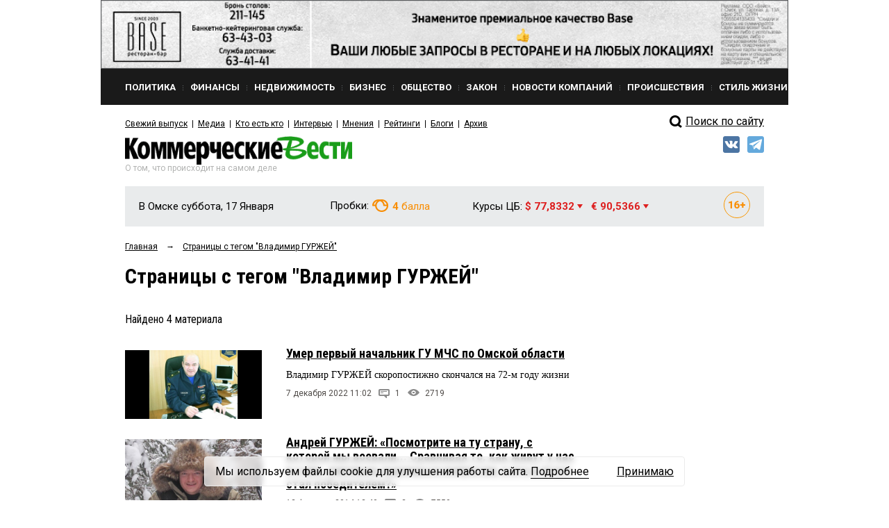

--- FILE ---
content_type: application/javascript;charset=utf-8
request_url: https://w.uptolike.com/widgets/v1/version.js?cb=cb__utl_cb_share_1768591055740359
body_size: 396
content:
cb__utl_cb_share_1768591055740359('1ea92d09c43527572b24fe052f11127b');